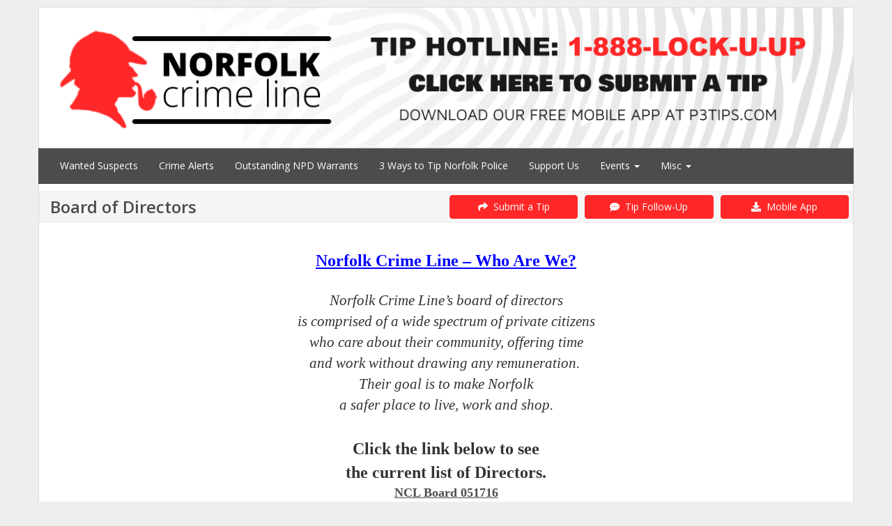

--- FILE ---
content_type: text/html; charset=utf-8
request_url: http://www.norfolkcrimeline.com/sitemenu.aspx?P=custom&D=2&ID=1000
body_size: 25947
content:
<!--Site: www.norfolkcrimeline.com-->
<!doctype html>
<html xml:lang="en" lang="en">
  <head>
      <meta charset=utf-8>
      		<title>Board of Directors - Norfolk Crime Line</title>

      
<meta name="description" content="Crime Stoppers utilizes modern technology to acquire anonymous online crime tips. You do not have to identify yourself, and may be eligible for a cash reward.">
<meta name="keywords" content="Crime Stoppers, CrimeStoppers, Anonymous Crime Tips, Crime Tip App, Submit crime information anonymously, Rewards for crime information, Anonymous community crime reporting, Wanted fugitives and unsolved crimes, Anonymous crime reporting, Text a tip, Submit crime tips online">
<meta name=viewport content="width=device-width, initial-scale=1.0, user-scalable=0, minimum-scale=1.0, maximum-scale=1.0">

<meta name="apple-mobile-web-app-capable" content="yes">
<meta name="apple-mobile-web-app-status-bar-style" content="black-translucent">
<meta name="mobile-web-app-capable" content="yes">
<meta name="apple-mobile-web-app-title" content="Dynasites">

<link rel="apple-touch-icon-precomposed" sizes="152x152" href="images/apple-touch-icon-152x152.png">
<link rel="apple-touch-icon-precomposed" sizes="76x76" href="images/apple-touch-icon-76x76.png">
<link rel="apple-touch-icon-precomposed" href="images/apple-touch-icon-152x152.png">

<meta name=vs_defaultClientScript content=JavaScript>
<meta name=vs_targetSchema content=http://schemas.microsoft.com/intellisense/ie5>
<LINK href="favicon.png?v=2" rel="shortcut icon" >
<LINK href="images/apple-touch-icon.png?v=2" rel=apple-touch-icon >
<LINK href="favicon.png?v=2" type=image/png rel=icon >
      
    <!-- Bootstrap Core CSS -->
    <link href="css/bootstrap.min.css" rel="stylesheet">

    <!-- Custom CSS -->
    <link href="css/sitemenu.css?TxM=26-01-20-21" rel="stylesheet">

    <!-- Custom Fonts -->
    <link href="font-awesome-5.15.3/css/all.min.css" rel="stylesheet" type="text/css">
	<link href="font-awesome-5.15.3/css/v4-shims.min.css" rel="stylesheet" type="text/css">

    <!-- HTML5 Shim and Respond.js IE8 support of HTML5 elements and media queries -->
    <!-- WARNING: Respond.js doesn't work if you view the page via file:// -->
    <!--[if lt IE 9]>
        <script src="https://oss.maxcdn.com/libs/html5shiv/3.7.0/html5shiv.js"></script>
        <script src="https://oss.maxcdn.com/libs/respond.js/1.4.2/respond.min.js"></script>
    <![endif]-->


<script>

    var widgetId1;
    var frameH = 100;
    window.onload = function () {
        $(function () {
            $("[data-toggle='popover']").popover({ html: true });
        });

        $('body').on('click', function (e) {
            if ($(e.target).data('toggle') !== 'popover'
                && $(e.target).parents('.popover.in').length === 0) {
                $('[data-toggle="popover"]').popover('hide');
            }
        });

        $("#hdlFind").keypress(function (event) {
            if (event.which == 13) {
                location.href = 'Wanteds.aspx?ID=1000&F=' + $("#hdlFind").val();
                 return false;
             }
         });

        $("#txtAccessCode").keypress(function (event) {
            if (event.which == 13) {
                private();
                return false;
            }
        });

        $(document).ready(function () {
            $('[data-toggle=offcanvas]').click(function () {
                $('.row-offcanvas').toggleClass('active');
            });
        });

        if (document.body && document.body.offsetWidth) {
            frameH = document.body.offsetHeight;
        }
        if (document.compatMode == 'CSS1Compat' &&
            document.documentElement &&
            document.documentElement.offsetWidth) {
            frameH = document.documentElement.offsetHeight;
        }
        if (window.innerWidth && window.innerHeight) {
            frameH = window.innerHeight;
        }


        if (isLocalStorageAvailable()) {
            mod = '';
            const currentPage = window.location.href;
            const lastPageVisited = localStorage.getItem('PageVisited');
            const lastVisitTime = localStorage.getItem('LastVisit');
            const now = new Date().getTime();
            if (currentPage.includes('localhost')) {
                mod = '/Dynasites';
            }
            if (!lastPageVisited || currentPage !== lastPageVisited || !lastVisitTime || now - lastVisitTime > 60000) {

                const dataToSend = {
                    sAgencyID: '1000',
                    D: '2',
                    strPage: 'custom',
                    LastVisited: lastVisitTime || '' 
                };

                $.ajax({
                    url: mod + '/SiteMenu.aspx/CheckInteraction', 
                    type: 'POST',
                    contentType: 'application/json',
                    data: JSON.stringify(dataToSend),
                    success: function (response) {
                        console.log('CheckInteraction:', response);
                    },
                    error: function (xhr, status, error) {
                        console.log('CheckInteraction:', error);
                    }
                });

                // Update localStorage values
                localStorage.setItem('PageVisited', currentPage);
                localStorage.setItem('LastVisit', now.toString());
            } else {
                console.log('CheckInteraction 1 minute.');
            }
        } else {
            //console.error('LocalStorage is not available in this browser.');
        }
    }

    function googletranslate() {
        $('#myModalLanguage').modal('show');
    }

    function alertme(title, body) {
        $('#myModal').modal('show');
        $('#myModalTitle').html(title);
        $('#myModalBody').html(body);
    }
    
    var numWindows = 10000;
    function wincustom(fileName, h, w, id) {
        var winl = (screen.width - w) / 2;
        var wint = (screen.height - h) / 2;
        if (winl < 0) { winl = 0; }
        if (wint < 0) { wint = 0; }
        //wint = 0;
        var ctrl7 = document.getElementById('txtAutoID');
        var autoid = '1';
        if (ctrl7 != null) { autoid = ctrl7.value; }
        windowprops = "height=" + h + ",width=" + w + ",top=" + wint + ",left=" + winl + ",status=yes,toolbar=no,menubar=no,resizable=yes,scrollbars=yes,location=yes";
        numWindows += 1;
        winnum = "Manager" + numWindows + Math.floor((Math.random() * 10000) + 1);
        window.open(fileName, winnum, windowprops);
    }


    function lightbox(sfilename) {
        if (sfilename.toLowerCase().indexOf('.pdf') > -1 || sfilename.toLowerCase().indexOf('.jpeg') > -1 || sfilename.toLowerCase().indexOf('.jpg') > -1 ||sfilename.toLowerCase().indexOf('.gif') > -1 ||sfilename.toLowerCase().indexOf('.png') > -1) {
            var title = 'Image';
            var body = '<div class="row no-gutter"><div class=" col-sm-12"><img style="margin: 0 auto;width:auto;max-height:' + eval(frameH - 200) + 'px;" class="img-responsive" src="' + sfilename + '"></div></div>';
            if (sfilename.toLowerCase().indexOf('.pdf') > -1) {
                title = 'PDF';
                body = '<div class="row no-gutter"><div class=" col-sm-12"><iframe height=' + eval(frameH - 240) + ' style="margin: 0 auto;min-width:1000px;min-height:' + eval(frameH - 200) + 'px;" class="img-responsive" src="' + sfilename + '"></iframe></div></div>';
            }
            var footer = '<button type="button" class="btn btn-default" data-dismiss="modal" style="font-size:16px">Ok</button>';
            $('#myModalMapTitle').html(title);
            $('#myModalMapBody').html(body);
            $('#myModalMapFooter').html(footer);
            $('#myModalMap').modal('show');

            //setTimeout("initp3map()", 1000);
        } else {
            window.open(sfilename, '_self', false);
        }
    }

    function stripHTML(dirtyString) {
        var container = document.createElement('div');
        container.innerHTML = dirtyString;
        var tmp = container.textContent || container.innerText;
        if (tmp == null || tmp == undefined) { tmp = ''; }
        return tmp;
    }
    

    function searchit() {
        location.href = 'sitemenu.aspx?P=' + stripHTML($('#hdlPage').val()) + '&ID=1000&Sort=' + $('#txtSortItBy').val() + '&F=' + stripHTML($('#txtName').val()) + '&W=' + stripHTML($('#txtWantedInfo').val());
    }

    function showall() {
        location.href = 'sitemenu.aspx?P=' + stripHTML($('#hdlPage').val()) + '&ID=1000&Sort=' + $('#txtSortItBy').val();
    }

    function showmore(spage) {
        location.href = 'sitemenu.aspx?P=' + stripHTML($('#hdlPage').val()) + '&Top=' + spage + '&ID=1000&Sort=' + $('#txtSortItBy').val() + '&F=' + stripHTML($('#txtName').val()) + '&W=' + stripHTML($('#txtWantedInfo').val());
    }

    function goto(spage) {
        location.href = 'sitemenu.aspx?P=' + spage + '&ID=1000';
    }

    function isLocalStorageAvailable() {
        try {
            const testKey = '__test__';
            localStorage.setItem(testKey, 'test');
            localStorage.removeItem(testKey);
            return true;
        } catch (e) {
            return false;
        }
    }

</script>

<style>

a {    color:#4c4c4c;}#divMainBody a {    text-decoration:underline;}a:hover {    color:#4c4c4c;    text-decoration:underline;    opacity:0.7;}.navbar-custom {    background-color:#4c4c4c;    color:#ffffff;    border-radius:0;}.navbar-custom .navbar-nav > li > a {    color:#fff;}.navbar-custom .navbar-nav > .active > a {    color: #ffffff;    background-color:transparent;}.navbar-custom .navbar-nav > li > a:hover,.navbar-custom .navbar-nav > li > a:focus,.navbar-custom .navbar-nav > .active > a:hover,.navbar-custom .navbar-nav > .active > a:focus,.navbar-custom .navbar-nav > .open >a {    text-decoration: none;    background-color: #5D5D5D;}.navbar-custom .navbar-brand {    color:#eeeeee;}.navbar-custom .navbar-toggle {    background-color:#eeeeee;}.navbar-custom .icon-bar {    background-color:#4c4c4c;}/* for dropdowns only */.navbar-custom .navbar-nav .dropdown-menu  {   background-color: #4c4c4c;}.navbar-custom .navbar-nav .dropdown-menu>li>a  {   color: #fff;}.navbar-custom .navbar-nav .dropdown-menu>li>a:hover,.navbar-custom .navbar-nav .dropdown-menu>li>a:focus  {   color: #4c4c4c;}.moreactive{    background-color:#5D5D5D;}


.bella {
    position: fixed;
    width: 1px;
    left: -50px;
}
.bella input {
    width: 1%;
}
</style>

</head>
<body onunload="" style="background:none !important">

    


    <div class="page-container" style="xborder:2px solid green;">

        <div onclick="wincustom('TipForm.aspx?ID=P3-1126&CX=4c4c4c',800,800,1)" class="container-custom hidden-xs" style="cursor:pointer;background-color:#ffffff;border-top:1px solid #dddddd;border-left:1px solid #dddddd;border-right:1px solid #dddddd;padding:0px !important;"><img  alt="Title Image"id="imgHeaderFile" style="xzoom:2 ;xmax-height:320px !important;xwidth:100% !important;margin: auto;" class="img-responsive hidden-xs ximg-zoom" src="http://www.crimestoppersweb.com/Logos/1000-Accounts20180208211450-NorfolkBNR1.png?t=YYYY02DD"></div>

        <div class="container-custom" style="padding-right: 0px !important;padding-left: 0px !important; "><nav class="navbar navbar-custom nav-sfa" role="navigation">  <div class="container-customnav">    <div class="navbar-header xnavbar-sfa">      <button type="button" class="navbar-toggle" data-toggle="collapse" data-target="#myNavbar">        <span class="icon-bar"></span>        <span class="icon-bar"></span>        <span class="icon-bar"></span>      </button>    </div>    <div class="collapse navbar-collapse" id="myNavbar">      <ul class="nav navbar-nav navbar-sfa">        <li class="visible-xs"><a aria-label="Norfolk Crime Line" href="sitemenu.aspx?ID=1000"><strong>Norfolk Crime Line</strong></a></li>
<li  ><a href="sitemenu.aspx?P=wanteds&ID=1000">Wanted Suspects
</a></li> 
<li  ><a href="sitemenu.aspx?P=misc&D=1&ID=1000">Crime Alerts
</a></li> 
<li  ><a href="sitemenu.aspx?P=custom&D=6&ID=1000">Outstanding NPD Warrants
</a></li> 
<li  ><a href="sitemenu.aspx?P=custom&D=5&ID=1000">3 Ways to Tip Norfolk Police
</a></li> 
<li  ><a href="sitemenu.aspx?P=supportus&ID=1000">Support Us
</a></li>         <li   class="dropdown">          <a class="dropdown-toggle" data-toggle="dropdown" href="#">Events <span class="caret"></span></a>          <ul class="dropdown-menu">
<li  ><a href="sitemenu.aspx?P=localnews&ID=1000">News & Events
</a></li>           </ul>        </li>        <li   class="dropdown">          <a class="dropdown-toggle" data-toggle="dropdown" href="#">Misc <span class="caret"></span></a>          <ul class="dropdown-menu">
<li  ><a href="sitemenu.aspx?P=custom&D=4&ID=1000">Crime Line Myths
</a></li> 
<li  ><a href="sitemenu.aspx?P=howitworks&ID=1000">How it Works
</a></li> 
<li  ><a href="sitemenu.aspx?P=contactus&ID=1000">Contact Us
</a></li> 
<li  ><a href="sitemenu.aspx?P=statistics&ID=1000">Statistics
</a></li>           </ul>        </li>      </ul>    </div>  </div></nav></div>
        
        <input type="hidden" id="hdlPage" value="custom"><input type="hidden" id="hdlAgencyID" value="1000"><div class="container-custom xhidden-xs" style="cursor:pointer;background-color:white;xborder-top:1px solid #dddddd;border-left:1px solid #dddddd;border-right:1px solid #dddddd;"><div class="row"> <div class="col-xs-12 col-sm-4 col-md-offset-3 col-md-2 xhidden-xs" style="padding:5px;xmargin:0px;text-align:center;background-color:white;xborder:1px solid #dddddd"><a style="text-decoration:none !important;xmargin:0px 10px 0px 10px;xwidth: 150px !important;background-color:#ff2727;border-color:#ff2727" class="btn btn-danger btn-block btn-submitatip visible-xs" xtarget="_blank" href="TipForm.aspx?ID=P3-1126&CX=4c4c4c"><i class="fa fa-share" aria-hidden="true"></i> &nbsp;Submit a Tip</a> </div> <div class="col-xs-12 col-sm-4 col-md-2 xhidden-xs" style="padding:5px;xmargin:0px;text-align:center;background-color:white;xborder:1px solid #dddddd"><a style="text-decoration:none !important;xmargin:0px 10px 0px 10px;xwidth: 150px !important;background-color:#ff2727;border-color:#ff2727" class="btn btn-danger btn-block btn-submitatip visible-xs" xtarget="_blank" href="TwoWay.aspx?ID=P3-1126&CX=4c4c4c"><i class="fa fa-commenting" aria-hidden="true"></i> &nbsp;Tip Follow-Up</a> </div> <div class="col-xs-12 col-sm-4 col-md-2" style="padding:5px;xmargin:0px;text-align:center;background-color:white;xborder:1px solid #dddddd"><a style="text-decoration:none !important;xmargin:0px 10px 0px 10px;xwidth: 150px !important;background-color:#ff2727;border-color:#ff2727" class="btn btn-danger btn-block btn-submitatip visible-xs" href="sitemenu.aspx?P=P3App&ID=1000"><i class="fa fa-download" aria-hidden="true"></i> &nbsp;Download the Mobile App</a> </div></div></div><div id="divMainBody" class="container-custom" style="xfont-size: 1.1em;background-color:white;border-bottom:1px solid #dddddd;border-right:1px solid #dddddd;border-left:1px solid #dddddd;"> <div class="row" style="background-color:white">   <!-- main area -->   <div class="col-xs-12 col-sm-12" xstyle="padding-top:10px"><div style="border:1px solid #eeeeee;background:#f5f5f5;margin-bottom:5px;" class="row"> <div class="col-md-6 col-sm-12 col-xs-12" style="padding:5px;">  <h3 style="font-weight:bold;margin:0px 0px 0px 0px;padding:4px 0px 4px 10px;color:#4c4c4c">Board of Directors</h3> </div> <div class="col-md-2 col-sm-4 hidden-xs" style="padding:5px;text-align:center;"><a style="text-decoration:none !important;xmargin:0px 10px 0px 10px;xwidth: 150px !important;background-color:#ff2727;border-color:#ff2727" class="btn btn-danger btn-block btn-submitatip" target="_blank" href="TipForm.aspx?ID=P3-1126&CX=4c4c4c"><i class="fa fa-share" aria-hidden="true"></i> &nbsp;Submit a Tip</a> </div> <div class="col-md-2 col-sm-4 hidden-xs" style="padding:5px;text-align:center;"><a style="text-decoration:none !important;xmargin:0px 10px 0px 10px;xwidth: 150px !important;background-color:#ff2727;border-color:#ff2727" class="btn btn-danger btn-block btn-submitatip" target="_blank" href="TwoWay.aspx?ID=P3-1126&CX=4c4c4c"><i class="fa fa-commenting" aria-hidden="true"></i> &nbsp;Tip Follow-Up</a> </div> <div class="col-md-2 col-sm-4 hidden-xs" style="padding:5px;text-align:center;"><a style="text-decoration:none !important;xmargin:0px 10px 0px 10px;xwidth: 150px !important;background-color:#ff2727;border-color:#ff2727" class="btn btn-danger btn-block btn-submitatip" href="sitemenu.aspx?P=P3App&ID=1000"><i class="fa fa-download" aria-hidden="true"></i> &nbsp;Mobile App</a> </div></div> <div style="padding:5px;"><div class="row"> <div class="col-xs-12"><P class=MsoHeader style="MARGIN: 0in 0in 0pt"><SPAN style="FONT-SIZE: 6pt; FONT-FAMILY: &#39;Arial&#39;,&#39;sans-serif&#39;"></P><SPAN style="FONT-SIZE: 7pt; FONT-FAMILY: &#39;Arial&#39;,&#39;sans-serif&#39;"><SPAN style="mso-spacerun: yes">
<P class=MsoHeader style="MARGIN: 0in 0in 0pt"><SPAN style="FONT-SIZE: 7pt; FONT-FAMILY: &#39;Arial&#39;,&#39;sans-serif&#39;"><SPAN style="mso-spacerun: yes"><EM>&nbsp;&nbsp;&nbsp;&nbsp;&nbsp;&nbsp;&nbsp;&nbsp;&nbsp;&nbsp;&nbsp;&nbsp;&nbsp;&nbsp;&nbsp;&nbsp;&nbsp;&nbsp;&nbsp;&nbsp;&nbsp;&nbsp;&nbsp;&nbsp;</EM></P>
<DIV class=Section1>
<P class=MsoHeader style="TEXT-ALIGN: center; MARGIN: 0in 0in 0pt" align=center><B style="mso-bidi-font-weight: normal"><U><SPAN style="FONT-SIZE: 28pt; COLOR: blue"><FONT face="Times New Roman"><FONT size=5>Norfolk Crime Line – Who Are We?<?xml:namespace prefix = "o" ns = "urn:schemas-microsoft-com:office:office" /><o:p></o:p></FONT></FONT></SPAN></U></B></P>
<P class=MsoHeader style="TEXT-ALIGN: center; MARGIN: 0in 0.5in 0pt" align=center><B style="mso-bidi-font-weight: normal"><SPAN style="FONT-FAMILY: &#39;Arial&#39;,&#39;sans-serif&#39;"><o:p><FONT size=3></FONT></o:p></SPAN></B></P></DIV>
<P class=MsoHeader style="MARGIN: 0in 0in 0pt"><B style="mso-bidi-font-weight: normal"><SPAN style="FONT-SIZE: 12pt; FONT-FAMILY: &#39;Arial&#39;,&#39;sans-serif&#39;; mso-fareast-font-family: &#39;Times New Roman&#39;; mso-ansi-language: EN-US; mso-fareast-language: EN-US; mso-bidi-language: AR-SA"></SPAN></B></P>
<DIV class=Section2>
<P class=MsoHeader style="TEXT-ALIGN: center; MARGIN: 0in 0.5in 0pt" align=center><B style="mso-bidi-font-weight: normal"><SPAN style="FONT-SIZE: 11pt"><FONT face="Times New Roman"><FONT size=2><SPAN style="mso-spacerun: yes">&nbsp; </SPAN><o:p></o:p></FONT></FONT></SPAN></B></P></DIV>
<P class=MsoHeader style="MARGIN: 0in 0in 0pt" align=center><FONT size=2 face="Times New Roman"><SPAN style="FONT-SIZE: 16pt"><EM>Norfolk Crime Line’s board of directors </EM></SPAN></FONT></P>
<P class=MsoHeader style="MARGIN: 0in 0in 0pt" align=center><FONT size=2 face="Times New Roman"><SPAN style="FONT-SIZE: 16pt"><EM>is comprised of a wide spectrum of private citizens </EM></SPAN></FONT></P>
<P class=MsoHeader style="MARGIN: 0in 0in 0pt" align=center><FONT size=2 face="Times New Roman"><SPAN style="FONT-SIZE: 16pt"><EM>who care about their community, offering time </EM></SPAN></FONT></P>
<P class=MsoHeader style="MARGIN: 0in 0in 0pt" align=center><FONT size=2 face="Times New Roman"><SPAN style="FONT-SIZE: 16pt"><EM>and work without drawing any remuneration.<SPAN style="mso-spacerun: yes">&nbsp;</SPAN></EM></SPAN></FONT></P>
<P class=MsoHeader style="MARGIN: 0in 0in 0pt" align=center><FONT size=2 face="Times New Roman"><EM><SPAN style="FONT-SIZE: 16pt"><SPAN style="mso-spacerun: yes">Their goal is to&nbsp;</SPAN></SPAN><SPAN style="FONT-SIZE: 16pt">make Norfolk </SPAN></EM></FONT></P>
<P class=MsoHeader style="MARGIN: 0in 0in 0pt" align=center><FONT size=2 face="Times New Roman"><SPAN style="FONT-SIZE: 16pt"><EM>a safer place to live, work and shop. <o:p></o:p></EM></SPAN></P>
<P class=MsoHeader style="MARGIN: 0in 0in 0pt"></FONT>&nbsp;</P>
<P class=MsoHeader style="MARGIN: 0in 0in 0pt">&nbsp;</P>
<P class=MsoHeader style="MARGIN: 0in 0in 0pt" align=center><STRONG><FONT size=5 face="Times New Roman">Click the link below to see </FONT></STRONG></P>
<P class=MsoHeader style="MARGIN: 0in 0in 0pt" align=center><STRONG><FONT size=5 face="Times New Roman">the current list of Directors.</FONT></STRONG></P>
<P class=MsoHeader style="MARGIN: 0in 0in 0pt" align=center><B style="mso-bidi-font-weight: normal"><FONT color=#ff0000 size=4 face="Times New Roman"><A href="http://www.www.crimestoppersweb.com/1000/Pictures/NCL%20Board%20051716(1).pdf" target=_blank>NCL Board 051716</A></FONT></B></P></SPAN></SPAN></SPAN></SPAN></SPAN> </div> </div> </div>       </div><!-- /.col-xs-12 main -->      </div><!--/.row-->      <div class="row" style="border-top:1px solid #4c4c4c;border-bottom:10px solid #4c4c4c;background-color:white">        <div class="col-xs-12" style="padding:10px;">          <div style="margin:5px auto;text-align:center"><a target="_blank" href="https://www.facebook.com/norfolkcrimeline" style="margin-left:5px;margin-right:5px;"><i class="fa fa-facebook fa-fw" style="padding:3px 0px;xborder:1px solid blue;text-align:center;border-radius:10px;font-size:30px;background-color:#4c4c4c;xwidth:48px;color:#fff "></i></a><a target="_blank" href="https://www.twitter.com/nfvacrimeline" style="margin-left:5px;margin-right:5px;"><i class="gbor fa fa-x fax-twitter fa-fw" style="padding:3px 0px;xborder:1px solid blue;text-align:center;border-radius:10px;font-size:30px;background-color:#4c4c4c;xwidth:48px;color:#fff ">𝕏</i></a><a xtarget="_blank" href="sitemenu.aspx?P=P3App&ID=1000" style="margin-left:5px;margin-right:5px;"><i title="Our Mobile App" class="fa fa-mobile fa-fw" style="padding:3px 0px;xborder:1px solid blue;text-align:center;border-radius:10px;font-size:30px;background-color:#4c4c4c;xwidth:48px;color:#fff "></i></a><br>             <a class="footer-link" href="#">Norfolk Crime Line</a>           <br /><a target="_blank" class="footer-link" href=http://www.crimestoppersweb.com>Navigate360 © 2026 All Rights Reserved</a>         </div>        </div>         </div>    </div><!--/.container-->

    </div><!--/.page-container-->

    


        
              <!-- Modal -->
                            <div class="modal fade" id="myModal" tabindex="-1" role="dialog" aria-labelledby="myModalTitle" aria-hidden="true">
                                <div class="modal-dialog">
                                    <div class="modal-content">
                                        <div class="modal-header">
                                            <button type="button" class="close" data-dismiss="modal" aria-hidden="true">&times;</button>
                                            <h4 class="modal-title" id="myModalTitle">Loading...</h4>
                                        </div>
                                        <div class="modal-body" id="myModalBody">
                                            Loading... 
                                        </div>
                                        <div class="modal-footer" id="myModalFooter">
                                            <button type="button" class="btn btn-default" data-dismiss="modal" onclick="focusonit()">Ok</button>
                                        </div>
                                    </div>
                                    <!-- /.modal-content -->
                                </div>
                                <!-- /.modal-dialog -->
                            </div>
                            <!-- /.modal -->


                        <!-- Modal Map -->
                            <div style="z-index:9000000;" class="modal fade" id="myModalMap" tabindex="-1" role="dialog" aria-labelledby="myModalMapTitle" aria-hidden="true">
                                <div class="modal-dialog" style="width:95%;height:90%;">
                                    <div class="modal-content">
                                        <div class="modal-header">
                                            <button type="button" class="close" data-dismiss="modal" aria-hidden="true">&times;</button>
                                            <h4 class="modal-title" id="myModalMapTitle">Loading...</h4>
                                        </div>
                                        <div class="modal-body" id="myModalMapBody">
                                             Loading...
                                        </div>
                                        <div class="modal-footer" id="myModalMapFooter">
                                            <button type="button" class="btn btn-default" data-dismiss="modal">Close</button>
                                        </div>
                                    </div>
                                    <!-- /.modal-content -->
                                </div>
                                <!-- /.modal-dialog -->
                            </div>
                            <!-- /.modal -->

    











        <!-- jQuery -->
    <script src="js/jquery-3.6.0.min.js"></script>
    <script src="js/jquery-migrate-1.4.1.js"></script>
    <script src="jquery-ui-1.13.1/jquery-ui.js"></script>

    <!-- Bootstrap Core JavaScript -->
    <script src="js/bootstrap.min.js"></script>
   	<script src="js/purify.min.js"></script>

    <form id="hiddenForm" method="post" action="">
    <input type="hidden" id="prevUrl" name="prevUrl" value="/sitemenu.aspx?P=custom&amp;D=2&amp;ID=1000" />
    </form>

</body>
</html>






